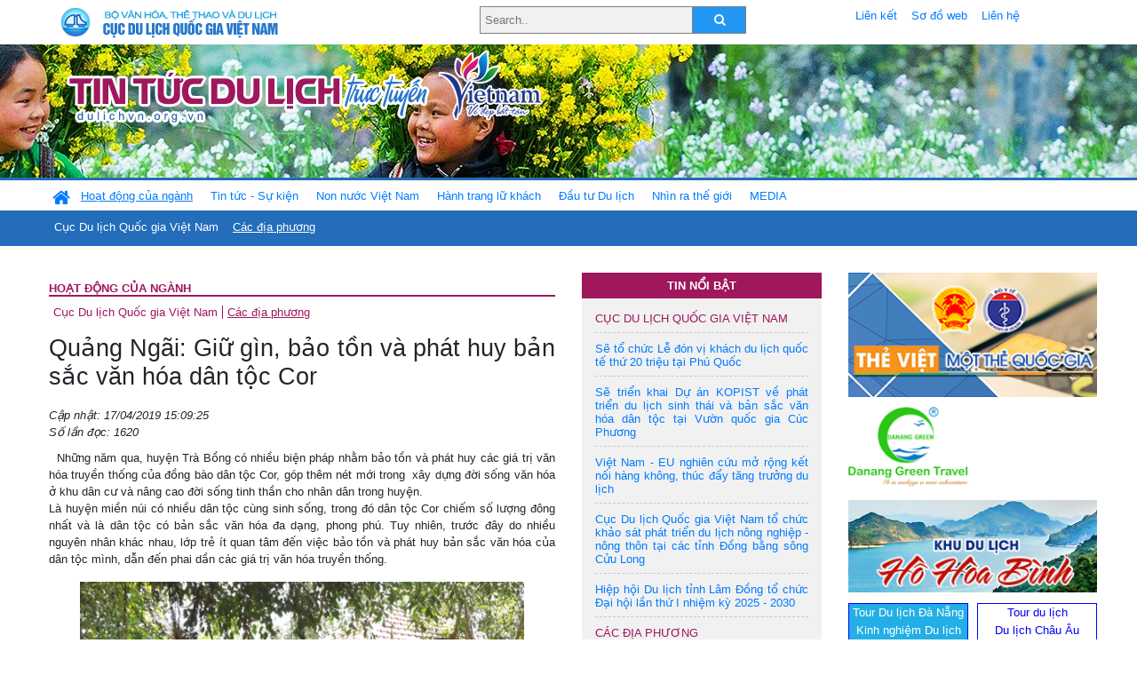

--- FILE ---
content_type: text/html; charset=UTF-8
request_url: https://www.dulichvn.org.vn/index.php/item/quang-ngai-giu-gin-bao-ton-va-phat-huy-ban-sac-van-hoa-dan-toc-cor-37463
body_size: 13094
content:
<!doctype html>
<html>
<head>

		<meta charset="utf-8">
		<meta name="viewport" content="width=device-width, initial-scale=1.0">	
		<meta name="copyright" content="TITC">
		<meta name="author" content="TITC">
		<meta name="robots" content="index,follow"/>
		<meta name="revisit-after" content="days">
		<meta http-equiv="content-language" content="vi">
		<meta name="geo.region" content="VN-DN" />
		<meta name="geo.position" content="16.067185;108.220157" />
		<meta name="geo.placename" content="Đà Nẵng" />
		<meta name="ICBM" content="16.067185, 108.220157" />
		<meta name="revisit-after" content="days">

				<!-- HTML Meta Tags -->
		<title>Quảng Ngãi: Giữ gìn, bảo tồn và phát huy bản sắc văn hóa dân tộc Cor - www.dulichvn.org.vn</title>
		
		<meta name="description" content="
	&nbsp;

	Những năm qua, huyện Tr&agrave; Bồng c&oacute; nhiều biện ph&aacute;p nhằm bảo tồn v&agrave; ph&aacute;t huy c&aacute;c gi&aacute; trị văn h&oacute;a truyền thống của đồng b&agrave;o d&acirc;n tộc Cor, g&oacute;p th&ecirc;m n&eacute;t mới trong&nbsp; x&acirc;y dựng đời sống văn h&oacute;a ở khu d&acirc;n cư v&agrave; n&acirc;ng cao đời sống tinh thần cho nh&acirc;n d&acirc;n trong huyện.
">
		<meta name="keywords" content="Quang-Ngai">
		<meta name="news_keywords" content="Quang-Ngai"/>
		<link rel="canonical" href="dulichvn.org.vn" />
		<link rel="publisher" href="baoquangngai.vn"/>
		<link rel="dns-prefetch" href="//www.google-analytics.com"/>
		<link rel="amphtml" href="dulichvn.org.vn" />
		

		<!-- Open Graph -->
		<!-- Facebook Meta Tags -->
		<meta property="og:title" content="Quảng Ngãi: Giữ gìn, bảo tồn và phát huy bản sắc văn hóa dân tộc Cor - www.dulichvn.org.vn" />
		<meta property="og:type" content="website" />
				<meta property="og:url" content="https://dulichvn.org.vn/index.php/item/quang-ngai-giu-gin-bao-ton-va-phat-huy-ban-sac-van-hoa-dan-toc-cor-37463" />
		<meta property="og:image" content="https://dulichvn.org.vn/cache/quangngaibaoton.jpg358x200.thumb.gif" />
		<meta property="og:image:width" content="358" />
		<meta property="og:image:height" content="200" />
				<meta property="og:description" content="
	&nbsp;

	Những năm qua, huyện Tr&agrave; Bồng c&oacute; nhiều biện ph&aacute;p nhằm bảo tồn v&agrave; ph&aacute;t huy c&aacute;c gi&aacute; trị văn h&oacute;a truyền thống của đồng b&agrave;o d&acirc;n tộc Cor, g&oacute;p th&ecirc;m n&eacute;t mới trong&nbsp; x&acirc;y dựng đời sống văn h&oacute;a ở khu d&acirc;n cư v&agrave; n&acirc;ng cao đời sống tinh thần cho nh&acirc;n d&acirc;n trong huyện.
" />
		<meta property="og:locale" content="vi_vn" />
		<meta property="og:site_name" content="https://dulichvn.org.vn/index.php/item/quang-ngai-giu-gin-bao-ton-va-phat-huy-ban-sac-van-hoa-dan-toc-cor-37463" />

		<!-- Google / Search Engine Tags -->
		<meta itemprop="name" content="Quảng Ngãi: Giữ gìn, bảo tồn và phát huy bản sắc văn hóa dân tộc Cor - www.dulichvn.org.vn">
		<meta itemprop="description" content="
	&nbsp;

	Những năm qua, huyện Tr&agrave; Bồng c&oacute; nhiều biện ph&aacute;p nhằm bảo tồn v&agrave; ph&aacute;t huy c&aacute;c gi&aacute; trị văn h&oacute;a truyền thống của đồng b&agrave;o d&acirc;n tộc Cor, g&oacute;p th&ecirc;m n&eacute;t mới trong&nbsp; x&acirc;y dựng đời sống văn h&oacute;a ở khu d&acirc;n cư v&agrave; n&acirc;ng cao đời sống tinh thần cho nh&acirc;n d&acirc;n trong huyện.
">
		<meta itemprop="image" content="https://dulichvn.org.vn/cache/quangngaibaoton.jpg358x200.thumb.gif">
		<meta itemprop="url" content="https://dulichvn.org.vn/index.php/item/quang-ngai-giu-gin-bao-ton-va-phat-huy-ban-sac-van-hoa-dan-toc-cor-37463">

		

		<!-- Twitter Meta Tags twitter:card, twitter:title, twitter:site, twitter:creator, twitter:description, twitter:image -->
		
		<meta name="twitter:site" content="dulichvn.org.vn">
		<meta name="twitter:creator" content="baoquangngai.vn">
		<meta name="twitter:card" content="Quảng Ngãi: Giữ gìn, bảo tồn và phát huy bản sắc văn hóa dân tộc Cor - www.dulichvn.org.vn">
		<meta name="twitter:title" content="Tin tức du lịch trực tuyến nhiều người xem nhất - www.dulichvn.org.vn">
		<meta name="twitter:description" content="Website của Cục Du lịch Quốc Gia Việt Nam, Cập nhật tin tức về lĩnh vực văn hóa, du lịch, Giới thiệu về đất nước và con người Việt Nam, Danh sách khách sạn tại Việt Nam">
		<meta name="twitter:image" content="https://dulichvn.org.vn/cache/quangngaibaoton.jpg358x200.thumb.gif">
		<meta name="twitter:site" content="@titcdn">
		<meta name="twitter:creator" content="@titcdn">
		<meta name="dc.source" CONTENT="https://dulichvn.org.vn/index.php/item/quang-ngai-giu-gin-bao-ton-va-phat-huy-ban-sac-van-hoa-dan-toc-cor-37463">
		<meta name="dc.created" content="2019-04-17">
		<meta name="dc.publisher" content="baoquangngai.vn" />
		<meta name="dc.rights.copyright" content="dulichvn.org.vn" />
		<meta name="dc.creator.name" content="dulichvn.org.vn" />
		<meta name="dc.creator.email" content="httt@vietnamtourism.gov.vn" />
		<meta name="dc.identifier" content="dulichvn.org.vn" />
		<meta name="dc.title" CONTENT="Quảng Ngãi: Giữ gìn, bảo tồn và phát huy bản sắc văn hóa dân tộc Cor - www.dulichvn.org.vn">
		<meta name="dc.subject" CONTENT="Quảng Ngãi: Giữ gìn, bảo tồn và phát huy bản sắc văn hóa dân tộc Cor - www.dulichvn.org.vn">
		<meta name="dc.keywords" CONTENT="Quang-Ngai">
		<meta name="dc.description" CONTENT="
	&nbsp;

	Những năm qua, huyện Tr&agrave; Bồng c&oacute; nhiều biện ph&aacute;p nhằm bảo tồn v&agrave; ph&aacute;t huy c&aacute;c gi&aacute; trị văn h&oacute;a truyền thống của đồng b&agrave;o d&acirc;n tộc Cor, g&oacute;p th&ecirc;m n&eacute;t mới trong&nbsp; x&acirc;y dựng đời sống văn h&oacute;a ở khu d&acirc;n cư v&agrave; n&acirc;ng cao đời sống tinh thần cho nh&acirc;n d&acirc;n trong huyện.
">
		<!--Google search meta-->
				<script type="application/ld+json">
			{
			  "@context"        : "http://schema.org",
			  "@type"           : "WebSite",
			  "name"            : "TITC",
			  "alternateName"   : "Website của Cục Du lịch Quốc Gia Việt Nam, Cập nhật tin tức về lĩnh vực văn hóa, du lịch, Giới thiệu về đất nước và con người Việt Nam, Danh sách khách sạn tại Việt Nam",
			  "url": "https://dulichvn.org.vn/",
			  "potentialAction": {
				"@type": "SearchAction",
				"target": "https://dulichvn.org.vn/index.php/search/{search_term_string}",
				"query-input": "required name=search_term_string"
			  }
			}
		</script>
				<script type="application/ld+json">
			{
			  "@context": "http://schema.org",
			  "@type"   : "Organization",
			  "url"     : "https://dulichvn.org.vn/"
			}
		</script>		
				<script type="application/ld+json">
				{
					"@context":"http://schema.org",
					"@type":"BreadcrumbList",
					"itemListElement":[
						{
								"@type":"ListItem",
								"position":1,
								"item":{
									"@id":"https://dulichvn.org.vn/index.php/cat/Cac-dia-phuong",
									"name":"Các địa phương"
								}
							  }
					]
				}
		</script>
				<script type="application/ld+json">
			{
				"@context":"http://schema.org",
				"@type":"NewsArticle",
				"mainEntityOfPage":{
					"@type":"WebPage",
					"@id":"https://dulichvn.org.vn/index.php/item/quang-ngai-giu-gin-bao-ton-va-phat-huy-ban-sac-van-hoa-dan-toc-cor-37463"
				},
				"headline":"Quảng Ngãi: Giữ gìn, bảo tồn và phát huy bản sắc văn hóa dân tộc Cor - www.dulichvn.org.vn",
				"description":"
	&nbsp;

	Những năm qua, huyện Tr&agrave; Bồng c&oacute; nhiều biện ph&aacute;p nhằm bảo tồn v&agrave; ph&aacute;t huy c&aacute;c gi&aacute; trị văn h&oacute;a truyền thống của đồng b&agrave;o d&acirc;n tộc Cor, g&oacute;p th&ecirc;m n&eacute;t mới trong&nbsp; x&acirc;y dựng đời sống văn h&oacute;a ở khu d&acirc;n cư v&agrave; n&acirc;ng cao đời sống tinh thần cho nh&acirc;n d&acirc;n trong huyện.
",
				"image":{
					"@type":"ImageObject",
					"url":"https://dulichvn.org.vn/cache/quangngaibaoton.jpg358x200.thumb.gif",
					"width":358,
					"height":200
				},
				"datePublished":"2019-04-17T15:09:25+07:00",
				"dateModified":"2019-04-17T15:09:25+07:00",
				"author":{
					"@type":"Person",
					"name":"TITC"
				},
				"publisher":{
					"@type": "Organization",
					"name":"www.dulichvn.org.vn",
					"logo":{
						"@type":"ImageObject",
						"url":"https://dulichvn.org.vn/web/templates/2018/image/logo_default.png"
					}
				}
			}
		</script>
		<link rel="Shortcut Icon" href="/web/templates/2018/images/favicon.png" type="image/x-icon" />
<link rel="stylesheet" type="text/css" href="/web/templates/2018/css/4.0.0.0/bootstrap.min.css" />
<link rel="stylesheet" type="text/css" href="/web/templates/2018/css/ekko-lightbox.css" />
<link rel="stylesheet" type="text/css" href="/web/templates/2018/css/4.0.0.0/font-awesome.4.5.0.min.css" />
<link rel="stylesheet" type="text/css" href="/web/templates/2018/css/dropdown.css" />
<link rel="stylesheet" type="text/css" href="/web/templates/2018/css/dropdown.linear.css" />
<link rel="stylesheet" type="text/css" href="/web/templates/2018/css/styles.css" />
<link rel="stylesheet" type="text/css" href="/web/templates/2018/css/rrssb.css" />

	
</head>
<body>
	<div class="container-fluid page-bg">
		<header class="page-header">
			<div class="container nopadding-x">
				<div class="row">
					<div class="col-md-4 text-left"><img src="https://dulichvn.org.vn/web/templates/2018/image/tcdl_2.png"  class="img-fluid" width="269" height="50" alt="Cục Du lịch Quốc Gia Việt Nam"/></div>
					<div class="col-md-5">							<form class="srcFrom" action="/index.php/search" style="margin:auto;max-width:300px">
							  <input type="text" placeholder="Search.." name="name">
							  <button type="submit"><i class="fa fa-search"></i></button>
							</form>
													</div>
					<div class="col-md-3 py-2">
						<div class="top_menu">
					<a href="/index.php/cat/Lien-ket" title="Liên kết"   class="px-2" >Liên kết</a><a href="/index.php/cat/So-do-web" title="Sơ đồ web"   class="px-2" >Sơ đồ web</a><a href="/index.php/cat/Lien-he" title="Liên hệ"   class="px-2" >Liên hệ</a>						</div>
					</div>
				</div>				
			</div>
		  							<div class="row banner-row" style="background: url(https://dulichvn.org.vn/web/templates/2018/image/org-image-noel-newyear-2025.png.jpg) center center no-repeat;height: 150px;background-size: cover">
				<div class="container nopadding-x banner-container">
					<div class="row banner-row-wrapper">
                    	<div class="col-md-7">
							
							                            <img src="https://dulichvn.org.vn/web/templates/2018/image/logo.png" class="img-fluid" width="566" height="97" alt="Tin tức du lịch trực tuyến"/>
							
						</div>

						
												
						
						
                                            	
					</div>
                    			  	</div>
			</div>
			<div class="row" style="background: url(https://dulichvn.org.vn/web/templates/2018/image/bg_menu.jpg) top left repeat-x; height: 77px;">
				<div class="container nopadding-x menu-top">
								<nav class="navbar navbar-expand-xl navbar-light py-0 px-0">
						<button class="navbar-toggler ml-lg-0" type="button" data-toggle="collapse" data-target="#top-menuid" aria-controls="top-menuid" aria-expanded="false" aria-label="Toggle navigation"><span class="navbar-toggler-icon"></span>
						</button>
						<div class="collapse navbar-collapse" id="top-menuid" style="padding-top: 1px;">
							<ul class="navbar-nav mr-auto dropdown dropdown-linear">
								<li class="nav-item-home">
									<a href="/" class="nav-link-home" style="font-size: 16pt;"><i class="fa fa-home fa-2" aria-hidden="true"></i></a>
								</li>
															<li class=" activated pad0 nav-item dropdown">
									<a href="/index.php/cat/Hoat-dong-cua-nganh" title="Hoạt động của ngành"   class="nav-link " role="button" aria-haspopup="true" aria-expanded="false" id="navbarDropdown1">Hoạt động của ngành</a>										<ul class="dropdown-menu justify-content-md-center" aria-labelledby="navbarDropdown1">
											<li class=""></li>
										<li><a href="/index.php/cat/Cuc-Du-lich-Quoc-gia-Viet-Nam" title="Cục Du lịch Quốc gia Việt Nam"   class="nav-link">Cục Du lịch Quốc gia Việt Nam</a></li><li class="activated"><a href="/index.php/cat/Cac-dia-phuong" title="Các địa phương"   class="nav-link">Các địa phương</a></li>										</ul>
																			
								</li>
																<li class="  pad1 nav-item dropdown">
									<a href="/index.php/cat/Tin-tuc---Su-kien" title="Tin tức - Sự kiện"   class="nav-link " role="button" aria-haspopup="true" aria-expanded="false" id="navbarDropdown4">Tin tức - Sự kiện</a>										<ul class="dropdown-menu justify-content-md-center" aria-labelledby="navbarDropdown4">
											<li class=""></li>
										<li><a href="/index.php/cat/Nam-Du-lich-quoc-gia-2025-Hue---Kinh-do-xua-Van-hoi-moi" title="Năm Du lịch quốc gia 2025: Huế - Kinh đô xưa, Vận hội mới"   class="nav-link">Năm Du lịch quốc gia 2025: Huế - Kinh đô xưa, Vận hội mới</a></li>										</ul>
																			
								</li>
																<li class="  pad2 nav-item dropdown">
									<a href="/index.php/cat/Non-nuoc-Viet-Nam" title="Non nước Việt Nam"   class="nav-link " role="button" aria-haspopup="true" aria-expanded="false" id="navbarDropdown8">Non nước Việt Nam</a>										<ul class="dropdown-menu justify-content-md-center" aria-labelledby="navbarDropdown8">
											<li class=""></li>
										<li><a href="/index.php/cat/Di-tich---Danh-thang" title="Di tích - Danh thắng"   class="nav-link">Di tích - Danh thắng</a></li><li><a href="/index.php/cat/Van-hoa---Le-hoi" title="Văn hóa - Lễ hội"   class="nav-link">Văn hóa - Lễ hội</a></li><li><a href="/index.php/cat/Lang-nghe-lang-co" title="Làng nghề, làng cổ"   class="nav-link">Làng nghề, làng cổ</a></li><li><a href="/index.php/cat/Am-thuc-ba-mien" title="Ẩm thực ba miền"   class="nav-link">Ẩm thực ba miền</a></li>										</ul>
																			
								</li>
																<li class="  pad3 nav-item dropdown">
									<a href="/index.php/cat/Hanh-trang-lu-khach" title="Hành trang lữ khách"   class="nav-link " role="button" aria-haspopup="true" aria-expanded="false" id="navbarDropdown13">Hành trang lữ khách</a>										<ul class="dropdown-menu justify-content-md-center" aria-labelledby="navbarDropdown13">
											<li class=""></li>
										<li><a href="/index.php/cat/Ban-co-biet" title="Bạn có biết"   class="nav-link">Bạn có biết</a></li><li><a href="/index.php/cat/Khach-san" title="Khách sạn"   class="nav-link">Khách sạn</a></li><li><a href="/index.php/cat/Cong-ty-lu-hanh" title="Công ty lữ hành"   class="nav-link">Công ty lữ hành</a></li><li><a href="/index.php/cat/Nha-hang" title="Nhà hàng"   class="nav-link">Nhà hàng</a></li><li><a href="/index.php/cat/Mua-sam" title="Mua sắm"   class="nav-link">Mua sắm</a></li><li><a href="/index.php/cat/An-pham-du-lich" title="Ấn phẩm du lịch"   class="nav-link">Ấn phẩm du lịch</a></li><li><a href="/index.php/cat/Khuyen-mai-du-lich" title="Khuyến mãi du lịch"   class="nav-link">Khuyến mãi du lịch</a></li>										</ul>
																			
								</li>
																<li class="  pad4 nav-item ">
									<a href="/index.php/cat/au-tu-Du-lich" title="Ðầu tư Du lịch"   class="nav-link">Ðầu tư Du lịch</a>									
								</li>
																<li class="  pad5 nav-item ">
									<a href="/index.php/cat/Nhin-ra-the-gioi" title="Nhìn ra thế giới"   class="nav-link">Nhìn ra thế giới</a>									
								</li>
																<li class="  pad6 nav-item dropdown">
									<a href="/index.php/cat/MEDIA" title="MEDIA"   class="nav-link " role="button" aria-haspopup="true" aria-expanded="false" id="navbarDropdown41">MEDIA</a>										<ul class="dropdown-menu justify-content-md-center" aria-labelledby="navbarDropdown41">
											<li class=""></li>
										<li><a href="/index.php/cat/Du-lich-qua-anh" title="Du lịch qua ảnh"   class="nav-link">Du lịch qua ảnh</a></li><li><a href="/index.php/cat/Video" title="Video"   class="nav-link">Video</a></li>										</ul>
																			
								</li>
								                        
							</ul>
						</div>
					</nav>
				</div>
			</div>
		</header>		
		<main>
	<div class="container nopadding-x">
		<div class="row">
			<div class="col-md-6 main-item-content">
								<section class="cat-home">
				<h2 class="title"><a href="/index.php/cat/Hoat-dong-cua-nganh" title="Hoạt động của ngành" >Hoạt động của ngành</a></h2><div class="subcat"><a href="/index.php/cat/Cuc-Du-lich-Quoc-gia-Viet-Nam" title="Cục Du lịch Quốc gia Việt Nam" >Cục Du lịch Quốc gia Việt Nam</a><a href="/index.php/cat/Cac-dia-phuong" title="Các địa phương"  class ="activated">Các địa phương</a></div>				</section>						 
					<section class="news-item-detail">
		<article class="news-item-detail">
	<h1>Quảng Ngãi: Giữ gìn, bảo tồn và phát huy bản sắc văn hóa dân tộc Cor</h1><div class="meta">Cập nhật: 17/04/2019 15:09:25<br/>Số lần đọc: 1620</div><div class="summery">
	&nbsp;

	Những năm qua, huyện Tr&agrave; Bồng c&oacute; nhiều biện ph&aacute;p nhằm bảo tồn v&agrave; ph&aacute;t huy c&aacute;c gi&aacute; trị văn h&oacute;a truyền thống của đồng b&agrave;o d&acirc;n tộc Cor, g&oacute;p th&ecirc;m n&eacute;t mới trong&nbsp; x&acirc;y dựng đời sống văn h&oacute;a ở khu d&acirc;n cư v&agrave; n&acirc;ng cao đời sống tinh thần cho nh&acirc;n d&acirc;n trong huyện.
</div><div class="content"><p style="text-align: justify;">
	L&agrave; huyện miền n&uacute;i c&oacute; nhiều d&acirc;n tộc c&ugrave;ng sinh sống, trong đ&oacute; d&acirc;n tộc Cor chiếm số lượng đ&ocirc;ng nhất v&agrave; l&agrave; d&acirc;n tộc c&oacute; bản sắc văn h&oacute;a đa dạng, phong ph&uacute;. Tuy nhi&ecirc;n, trước đ&acirc;y do nhiều nguy&ecirc;n nh&acirc;n kh&aacute;c nhau, lớp trẻ &iacute;t quan t&acirc;m đến việc bảo tồn v&agrave; ph&aacute;t huy bản sắc văn h&oacute;a của d&acirc;n tộc m&igrave;nh, dẫn đến phai dần c&aacute;c gi&aacute; trị văn h&oacute;a truyền thống. &nbsp;</p>
<p style="text-align: center;">
	<img alt="" src="/nhaptin/uploads/images/2019/thang4/quangngaibaoton.jpg" style="width: 500px; height: 373px;" /></p>
<p style="text-align: justify;">
	Kh&ocirc;ng để mất những bản sắc văn h&oacute;a độc đ&aacute;o của d&acirc;n tộc m&igrave;nh, những năm gần đ&acirc;y, trong khu&ocirc;n khổ thực hiện Đề &aacute;n &quot;Bảo tồn v&agrave; ph&aacute;t huy một số di sản văn h&oacute;a d&acirc;n tộc Cor&quot; được triển khai tr&ecirc;n địa b&agrave;n huyện Tr&agrave; Bồng đ&atilde; tạo n&ecirc;n một luồng sinh kh&iacute; mới, l&agrave;m hồi sinh những gi&aacute; trị văn h&oacute;a truyền thống của đồng b&agrave;o Cor. D&acirc;n ca, d&acirc;n nhạc, d&acirc;n vũ, c&aacute;c lễ hội phục hồi, thiết chế văn h&oacute;a được đầu tư x&acirc;y dựng; m&ocirc; h&igrave;nh nh&agrave; s&agrave;n truyền thống đ&atilde; được kh&ocirc;i phục.<br />
	<br />
	Bằng nhiều việc l&agrave;m, h&agrave;nh động cụ thể, huyện đ&atilde; tổ chức khảo s&aacute;t, thống k&ecirc; c&aacute;c nhạc cụ, nghi lễ, lễ hội, sưu tầm lưu giữ được nhiều hiện vật qu&yacute; c&oacute; gi&aacute; trị văn ho&aacute; đặc sắc của đồng b&agrave;o d&acirc;n tộc Cor. Hiện nay, tại Bảo t&agrave;ng truyền thống của huyện c&oacute; h&agrave;ng chục h&igrave;nh ảnh, hiện vật truyền thống được trưng b&agrave;y, như cồng chi&ecirc;ng, trang phục, trang sức, đồ d&ugrave;ng sinh hoạt trong gia đ&igrave;nh của đồng b&agrave;o d&acirc;n tộc Cor. B&ecirc;n cạnh những hiện vật được t&igrave;m thấy v&agrave; lưu giữ tại bảo t&agrave;ng, trong nh&acirc;n d&acirc;n c&ograve;n lưu giữ nhiều hiện vật qu&yacute; l&agrave; biểu tượng văn ho&aacute; của&nbsp; d&acirc;n tộc m&igrave;nh.<br />
	<br />
	Một điều đ&aacute;ng mừng l&agrave; trong thời buổi hội nhập như hiện nay, nhiều hộ gia đ&igrave;nh d&acirc;n tộc Cor vẫn c&ograve;n giữ lại những nhạc cụ, vật dụng, trang phục v&agrave; nghi lễ mang đậm bản sắc văn h&oacute;a truyền thống. Theo thống k&ecirc;, hiện nay tr&ecirc;n địa b&agrave;n huyện c&ograve;n lưu giữ khoảng 500 bộ cồng chi&ecirc;ng v&agrave; nhiều loại nhạc cụ truyền thống.<br />
	<br />
	&Ocirc;ng Nguyễn Thanh T&ugrave;ng - Trưởng Ph&ograve;ng VHTT huyện Tr&agrave; Bồng cho biết: Để x&acirc;y dựng lực lượng n&ograve;ng cốt kế tục c&ocirc;ng t&aacute;c bảo tồn, ph&aacute;t huy c&aacute;c gi&aacute; trị văn ho&aacute; truyền thống trong tương lai, việc truyền dạy s&aacute;ng tạo nghệ thuật truyền thống lu&ocirc;n được ch&uacute; trọng.&nbsp; Huyện đ&atilde; chủ động mời những nghệ nh&acirc;n c&oacute; kinh nghiệm trực tiếp truyền dạy lại cho con ch&aacute;u những kỹ năng, kỹ thuật đ&aacute;nh chi&ecirc;ng, l&agrave;m nhạc cụ truyền thống, h&aacute;t d&acirc;n ca, d&acirc;n vũ... Nhờ vậy, tiếng cồng chi&ecirc;ng, tiếng đ&agrave;n Bro, đ&agrave;n Katak, đ&agrave;n m&ocirc;i, s&aacute;o Tal&iacute;a, k&egrave;n Am&aacute;p v&agrave; c&aacute;c l&agrave;n điệu d&acirc;n ca&nbsp; X&agrave; ru, A giới, C&agrave; lu, Al&aacute;t, Xaru - xal&iacute;a&hellip; c&oacute; dịp ng&acirc;n vang, lan tỏa trong cộng đồng, thấm s&acirc;u v&agrave;o trong t&acirc;m khảm của thế hệ trẻ. Đến nay, nhiều nghi lễ, lễ hội đ&atilde; phục hồi như lễ ăn tr&acirc;u, lễ mừng l&uacute;a mới, lễ ng&atilde; rạ... được phục dựng, bảo tồn v&agrave; ph&aacute;t huy v&agrave; trở th&agrave;nh ng&agrave;y hội của cộng đồng.<br />
	<br />
	Đ&aacute;ng ch&uacute; &yacute; l&agrave;, Ph&ograve;ng VHTT huyện phối hợp với UBND c&aacute;c x&atilde;&nbsp; tuy&ecirc;n truyền vận động mỗi th&ocirc;n x&acirc;y dựng được một đội cồng chi&ecirc;ng ri&ecirc;ng. Hiện nay, tr&ecirc;n địa b&agrave;n huyện đ&atilde; c&oacute; tr&ecirc;n 20 đội cồng chi&ecirc;ng. Mỗi đội cồng chi&ecirc;ng được th&agrave;nh lập v&agrave; duy tr&igrave; hoạt động đ&atilde; trở thanh nơi sinh hoạt văn h&oacute;a hết sức thiết thực v&agrave; &yacute; nghĩa. Đặc biệt, th&ocirc;ng qua c&aacute;c ng&agrave;y hội văn h&oacute;a, c&aacute;c hội diễn, hội thi huyện cũng lồng gh&eacute;p việc bảo tồn v&agrave; ph&aacute;t huy c&aacute;c gi&aacute; trị văn h&oacute;a truyền thống, qua đ&oacute; thu h&uacute;t đ&ocirc;ng đảo c&aacute;c nghệ nh&acirc;n đồng b&agrave;o d&acirc;n tộc Cor sử dụng c&aacute;c loại nhạc cụ truyền thống tham gia trổ t&agrave;i, g&oacute;p phần l&agrave;m cho đời sống tinh thần của b&agrave; con đồng b&agrave;o th&ecirc;m phong ph&uacute;./.</p>
</div><div class="source">Nguồn: baoquangngai.vn</div><div class="tags">Từ khóa: <a href="/index.php/keyword/Quang-Ngai" title="Quảng Ngãi" >Quảng Ngãi</a></div>	</article>
		<div class="row">
			<div class="col-md-6"></div>
			<div class="col-md-6">		<div class="share-facebook">
            	
                <ul class="rrssb-buttons">
                  
            
                  <li class="rrssb-facebook">
                    <!--  Replace with your URL. For best results, make sure you page has the proper FB Open Graph tags in header:
                          https://developers.facebook.com/docs/opengraph/howtos/maximizing-distribution-media-content/ -->
                    <a href="https://www.facebook.com/sharer/sharer.php?u=https://dulichvn.org.vn/index.php/item/quang-ngai-giu-gin-bao-ton-va-phat-huy-ban-sac-van-hoa-dan-toc-cor-37463" class="popup">
                      <span class="rrssb-icon">
                        <svg xmlns="http://www.w3.org/2000/svg" viewBox="0 0 29 29"><path d="M26.4 0H2.6C1.714 0 0 1.715 0 2.6v23.8c0 .884 1.715 2.6 2.6 2.6h12.393V17.988h-3.996v-3.98h3.997v-3.062c0-3.746 2.835-5.97 6.177-5.97 1.6 0 2.444.173 2.845.226v3.792H21.18c-1.817 0-2.156.9-2.156 2.168v2.847h5.045l-.66 3.978h-4.386V29H26.4c.884 0 2.6-1.716 2.6-2.6V2.6c0-.885-1.716-2.6-2.6-2.6z"/></svg>
                      </span>
                      <span class="rrssb-text">facebook</span>
                    </a>
                  </li>
                  <li class="rrssb-twitter">
                    <!-- Replace href with your Meta and URL information  -->
                    <a href="https://twitter.com/intent/tweet?text=Quảng Ngãi: Giữ gìn, bảo tồn và phát huy bản sắc văn hóa dân tộc Cor&amp;url=https://dulichvn.org.vn/index.php/item/quang-ngai-giu-gin-bao-ton-va-phat-huy-ban-sac-van-hoa-dan-toc-cor-37463&amp;via=https://dulichvn.org.vn/index.php/item/quang-ngai-giu-gin-bao-ton-va-phat-huy-ban-sac-van-hoa-dan-toc-cor-37463" class="popup">
                      <span class="rrssb-icon">
                        <svg xmlns="http://www.w3.org/2000/svg" viewBox="0 0 28 28"><path d="M24.253 8.756C24.69 17.08 18.297 24.182 9.97 24.62a15.093 15.093 0 0 1-8.86-2.32c2.702.18 5.375-.648 7.507-2.32a5.417 5.417 0 0 1-4.49-3.64c.802.13 1.62.077 2.4-.154a5.416 5.416 0 0 1-4.412-5.11 5.43 5.43 0 0 0 2.168.387A5.416 5.416 0 0 1 2.89 4.498a15.09 15.09 0 0 0 10.913 5.573 5.185 5.185 0 0 1 3.434-6.48 5.18 5.18 0 0 1 5.546 1.682 9.076 9.076 0 0 0 3.33-1.317 5.038 5.038 0 0 1-2.4 2.942 9.068 9.068 0 0 0 3.02-.85 5.05 5.05 0 0 1-2.48 2.71z"/></svg>
                      </span>
                      <span class="rrssb-text">twitter</span>
                    </a>
                  </li>
                  <li class="rrssb-googleplus">
                    <!-- Replace href with your meta and URL information.  -->
                    <a href="https://plus.google.com/share?url=https://dulichvn.org.vn/index.php/item/quang-ngai-giu-gin-bao-ton-va-phat-huy-ban-sac-van-hoa-dan-toc-cor-37463" class="popup">
                      <span class="rrssb-icon">
                        <svg xmlns="http://www.w3.org/2000/svg" width="24" height="24" viewBox="0 0 24 24"><path d="M21 8.29h-1.95v2.6h-2.6v1.82h2.6v2.6H21v-2.6h2.6v-1.885H21V8.29zM7.614 10.306v2.925h3.9c-.26 1.69-1.755 2.925-3.9 2.925-2.34 0-4.29-2.016-4.29-4.354s1.885-4.353 4.29-4.353c1.104 0 2.014.326 2.794 1.105l2.08-2.08c-1.3-1.17-2.924-1.883-4.874-1.883C3.65 4.586.4 7.835.4 11.8s3.25 7.212 7.214 7.212c4.224 0 6.953-2.988 6.953-7.082 0-.52-.065-1.104-.13-1.624H7.614z"/></svg>            </span>
                      <span class="rrssb-text">google+</span>
                    </a>
                  </li> 
                  <li class="rrssb-email">
                    <!-- Replace subject with your message using URL Endocding: http://meyerweb.com/eric/tools/dencoder/ -->
                    <a href="mailto:?Subject=Quảng Ngãi: Giữ gìn, bảo tồn và phát huy bản sắc văn hóa dân tộc Cor&body=
	&nbsp;

	Những năm qua, huyện Tr&agrave; Bồng c&oacute; nhiều biện ph&aacute;p nhằm bảo tồn v&agrave; ph&aacute;t huy c&aacute;c gi&aacute; trị văn h&oacute;a truyền thống của đồng b&agrave;o d&acirc;n tộc Cor, g&oacute;p th&ecirc;m n&eacute;t mới trong&nbsp; x&acirc;y dựng đời sống văn h&oacute;a ở khu d&acirc;n cư v&agrave; n&acirc;ng cao đời sống tinh thần cho nh&acirc;n d&acirc;n trong huyện.
 Link: https://dulichvn.org.vn/index.php/item/quang-ngai-giu-gin-bao-ton-va-phat-huy-ban-sac-van-hoa-dan-toc-cor-37463">
                      <span class="rrssb-icon">
                        <svg xmlns="http://www.w3.org/2000/svg" width="24" height="24" viewBox="0 0 24 24"><path d="M21.386 2.614H2.614A2.345 2.345 0 0 0 .279 4.961l-.01 14.078a2.353 2.353 0 0 0 2.346 2.347h18.771a2.354 2.354 0 0 0 2.347-2.347V4.961a2.356 2.356 0 0 0-2.347-2.347zm0 4.694L12 13.174 2.614 7.308V4.961L12 10.827l9.386-5.866v2.347z"/></svg>
                      </span>
                      <span class="rrssb-text">email</span>
                    </a>
                  </li>          
                  <li class="rrssb-instagram">
                    <!-- Replace href with your URL  -->
                    <a href="http://instagram.com" class="popup">
                      <span class="rrssb-icon">
                        <svg xmlns="http://www.w3.org/2000/svg" width="864" height="864" viewBox="0 0 864 864"><path d="M860.079 254.436c-2.091-45.841-9.371-77.147-20.019-104.542-11.007-28.32-25.731-52.338-49.673-76.28-23.943-23.943-47.962-38.669-76.282-49.675C686.711 13.292 655.404 6.013 609.564 3.92 563.628 1.824 548.964 1.329 432 1.329s-131.63.495-177.564 2.591c-45.841 2.093-77.147 9.372-104.542 20.019-28.319 11.006-52.338 25.731-76.28 49.675-23.943 23.942-38.669 47.96-49.675 76.28C13.292 177.288 6.013 208.595 3.92 254.436 1.824 300.37 1.329 315.036 1.329 432s.495 131.628 2.591 177.564c2.093 45.84 9.372 77.146 20.019 104.541 11.006 28.319 25.731 52.339 49.675 76.282 23.942 23.941 47.961 38.666 76.28 49.673 27.395 10.647 58.701 17.927 104.542 20.019 45.935 2.096 60.601 2.592 177.564 2.592s131.628-.496 177.564-2.592c45.84-2.092 77.146-9.371 104.541-20.019 28.32-11.007 52.339-25.731 76.282-49.673 23.941-23.943 38.666-47.962 49.673-76.282 10.647-27.395 17.928-58.701 20.019-104.541 2.096-45.937 2.592-60.601 2.592-177.564s-.496-131.63-2.592-177.564zm-77.518 351.591c-1.915 41.99-8.932 64.793-14.828 79.969-7.812 20.102-17.146 34.449-32.216 49.521-15.071 15.07-29.419 24.403-49.521 32.216-15.176 5.896-37.979 12.913-79.969 14.828-45.406 2.072-59.024 2.511-174.027 2.511s-128.622-.438-174.028-2.511c-41.988-1.915-64.794-8.932-79.97-14.828-20.102-7.812-34.448-17.146-49.518-32.216-15.071-15.071-24.405-29.419-32.218-49.521-5.897-15.176-12.912-37.979-14.829-79.968-2.071-45.413-2.51-59.034-2.51-174.028s.438-128.615 2.51-174.028c1.917-41.988 8.932-64.794 14.829-79.97 7.812-20.102 17.146-34.448 32.216-49.518 15.071-15.071 29.418-24.405 49.52-32.218 15.176-5.897 37.981-12.912 79.97-14.829 45.413-2.071 59.034-2.51 174.028-2.51s128.615.438 174.027 2.51c41.99 1.917 64.793 8.932 79.969 14.829 20.102 7.812 34.449 17.146 49.521 32.216 15.07 15.071 24.403 29.418 32.216 49.52 5.896 15.176 12.913 37.981 14.828 79.97 2.071 45.413 2.511 59.034 2.511 174.028s-.44 128.615-2.511 174.027z"/><path d="M432 210.844c-122.142 0-221.156 99.015-221.156 221.156S309.859 653.153 432 653.153 653.153 554.14 653.153 432c0-122.142-99.012-221.156-221.153-221.156zm0 364.713c-79.285 0-143.558-64.273-143.558-143.557 0-79.285 64.272-143.558 143.558-143.558 79.283 0 143.557 64.272 143.557 143.558 0 79.283-64.274 143.557-143.557 143.557z"/><circle cx="661.893" cy="202.107" r="51.68"/></svg>
                      </span>
                      <span class="rrssb-text">instagram</span>
                    </a>
                  </li>        
                  <li class="rrssb-linkedin">
                    <!-- Replace href with your meta and URL information -->
                    <a href="http://www.linkedin.com/shareArticle?mini=true&amp;url=https://dulichvn.org.vn/index.php/item/quang-ngai-giu-gin-bao-ton-va-phat-huy-ban-sac-van-hoa-dan-toc-cor-37463&amp;title=Quảng Ngãi: Giữ gìn, bảo tồn và phát huy bản sắc văn hóa dân tộc Cor&amp;summary=
	&nbsp;

	Những năm qua, huyện Tr&agrave; Bồng c&oacute; nhiều biện ph&aacute;p nhằm bảo tồn v&agrave; ph&aacute;t huy c&aacute;c gi&aacute; trị văn h&oacute;a truyền thống của đồng b&agrave;o d&acirc;n tộc Cor, g&oacute;p th&ecirc;m n&eacute;t mới trong&nbsp; x&acirc;y dựng đời sống văn h&oacute;a ở khu d&acirc;n cư v&agrave; n&acirc;ng cao đời sống tinh thần cho nh&acirc;n d&acirc;n trong huyện.
" class="popup">
                      <span class="rrssb-icon">
                        <svg xmlns="http://www.w3.org/2000/svg" viewBox="0 0 28 28"><path d="M25.424 15.887v8.447h-4.896v-7.882c0-1.98-.71-3.33-2.48-3.33-1.354 0-2.158.91-2.514 1.802-.13.315-.162.753-.162 1.194v8.216h-4.9s.067-13.35 0-14.73h4.9v2.087c-.01.017-.023.033-.033.05h.032v-.05c.65-1.002 1.812-2.435 4.414-2.435 3.222 0 5.638 2.106 5.638 6.632zM5.348 2.5c-1.676 0-2.772 1.093-2.772 2.54 0 1.42 1.066 2.538 2.717 2.546h.032c1.71 0 2.77-1.132 2.77-2.546C8.056 3.593 7.02 2.5 5.344 2.5h.005zm-2.48 21.834h4.896V9.604H2.867v14.73z"/></svg>
                      </span>
                      <span class="rrssb-text">linkedin</span>
                    </a>
                  </li>    
                  <li class="rrssb-youtube">
                    <a href="https://www.youtube.com/c/vietnamtourismmedia" class="popup">
                      <span class="rrssb-icon">
                        <svg xmlns="http://www.w3.org/2000/svg" viewBox="0 0 28 28"><path d="M27.688 8.512a4.086 4.086 0 0 0-4.106-4.093H4.39A4.084 4.084 0 0 0 .312 8.51v10.976A4.08 4.08 0 0 0 4.39 23.58h19.19a4.09 4.09 0 0 0 4.107-4.092V8.512zm-16.425 10.12V8.322l7.817 5.154-7.817 5.156z"/></svg>
                      </span>
                      <span class="rrssb-text">youtube</span>
                    </a>
                  </li>       
                                                    </ul>
                <!-- Buttons end here -->                
            </div>
	</div>
		</div>
	<section class="same"><section class="cat-home"><h2 class="title"><a>Cùng chuyên mục</a></h2></section><div class="preitem"><h2 class="title"><a>Tin mới hơn</a></h2><div class="row"><article class="col-md-4 pr-0"><div class="item-image"><a href="/index.php/item/nhieu-hoat-dong-hap-dan-tai-tuan-du-lich-ha-long---quang-ninh-2019-37469" title="Nhiều hoạt động hấp dẫn tại Tuần Du lịch Hạ Long - Quảng Ninh 2019" ><img src="https://dulichvn.org.vn/nhaptin/uploads/images/2019/thang4/nhieuhoatdongvinhhalong.jpg" alt="Nhiều hoạt động hấp dẫn tại Tuần Du lịch Hạ Long - Quảng Ninh 2019" class="img-responsive"/></a></div><div class="item-detail"><h2 class="item-title"><a href="/index.php/item/nhieu-hoat-dong-hap-dan-tai-tuan-du-lich-ha-long---quang-ninh-2019-37469" title="Nhiều hoạt động hấp dẫn tại Tuần Du lịch Hạ Long - Quảng Ninh 2019" >Nhiều hoạt động hấp dẫn tại Tuần Du lịch Hạ Long - Quảng Ninh 2019</a></h2></div></article><article class="col-md-4 pr-0"><div class="item-image"><a href="/index.php/item/quang-ba-am-thuc-da-nang-tai-le-hoi-am-thuc-quoc-te-da-nang-2019-37472" title="Quảng bá ẩm thực Đà Nẵng tại “Lễ hội ẩm thực quốc tế Đà Nẵng 2019”" ><img src="https://dulichvn.org.vn/nhaptin/uploads/images/2019/thang4/miquangamthucdanang.jpg" alt="Quảng bá ẩm thực Đà Nẵng tại “Lễ hội ẩm thực quốc tế Đà Nẵng 2019”" class="img-responsive"/></a></div><div class="item-detail"><h2 class="item-title"><a href="/index.php/item/quang-ba-am-thuc-da-nang-tai-le-hoi-am-thuc-quoc-te-da-nang-2019-37472" title="Quảng bá ẩm thực Đà Nẵng tại “Lễ hội ẩm thực quốc tế Đà Nẵng 2019”" >Quảng bá ẩm thực Đà Nẵng tại “Lễ hội ẩm thực quốc tế Đà Nẵng 2019”</a></h2></div></article><article class="col-md-4 pr-0"><div class="item-image"><a href="/index.php/item/ha-giang-phat--trien-du-lich-o-ban-phung-37473" title="Hà Giang: Phát  triển du lịch ở Bản Phùng" ><img src="https://dulichvn.org.vn/nhaptin/uploads/images/2019/thang4/phattriendulichbanphung.jpg" alt="Hà Giang: Phát  triển du lịch ở Bản Phùng" class="img-responsive"/></a></div><div class="item-detail"><h2 class="item-title"><a href="/index.php/item/ha-giang-phat--trien-du-lich-o-ban-phung-37473" title="Hà Giang: Phát  triển du lịch ở Bản Phùng" >Hà Giang: Phát  triển du lịch ở Bản Phùng</a></h2></div></article></div></div><div class="nextitem"><h2 class="title"><a>Tin cũ hơn</a></h2><div class="row"><article class="col-md-4 pr-0"><div class="item-image"><a href="/index.php/item/xay-dung-cong-vien-dia-chat-toan-cau-non-nuoc-cao-bang-tro-thanh-khu-du-lich-trong-diem-37460" title="Xây dựng Công viên địa chất toàn cầu Non nước Cao Bằng trở thành khu du lịch trọng điểm" ><img src="https://dulichvn.org.vn/nhaptin/uploads/images/2019/thang4/vedepnonnuoccao-bang.jpg" alt="Xây dựng Công viên địa chất toàn cầu Non nước Cao Bằng trở thành khu du lịch trọng điểm" class="img-responsive"/></a></div><div class="item-detail"><h2 class="item-title"><a href="/index.php/item/xay-dung-cong-vien-dia-chat-toan-cau-non-nuoc-cao-bang-tro-thanh-khu-du-lich-trong-diem-37460" title="Xây dựng Công viên địa chất toàn cầu Non nước Cao Bằng trở thành khu du lịch trọng điểm" >Xây dựng Công viên địa chất toàn cầu Non nước Cao Bằng trở thành khu du lịch trọng điểm</a></h2></div></article><article class="col-md-4 pr-0"><div class="item-image"><a href="/index.php/item/bac-ha-lao-cai-don-khoang-12500-luot-khach-dip-nghi-le-103-am-lich-37458" title="Bắc Hà (Lào Cai) đón khoảng 12.500 lượt khách dịp nghỉ lễ 10/3 âm lịch" ><img src="https://dulichvn.org.vn/nhaptin/uploads/images/2019/thang4/Bac-ha-donluongkhach.jpg" alt="Bắc Hà (Lào Cai) đón khoảng 12.500 lượt khách dịp nghỉ lễ 10/3 âm lịch" class="img-responsive"/></a></div><div class="item-detail"><h2 class="item-title"><a href="/index.php/item/bac-ha-lao-cai-don-khoang-12500-luot-khach-dip-nghi-le-103-am-lich-37458" title="Bắc Hà (Lào Cai) đón khoảng 12.500 lượt khách dịp nghỉ lễ 10/3 âm lịch" >Bắc Hà (Lào Cai) đón khoảng 12.500 lượt khách dịp nghỉ lễ 10/3 âm lịch</a></h2></div></article><article class="col-md-4 pr-0"><div class="item-image"><a href="/index.php/item/thanh-hoa-khai-hoi-du-lich-bien-sam-son-sac-mau-bien-ngoc-37452" title="Thanh Hóa: Khai hội du lịch biển Sầm Sơn “Sắc màu biển ngọc”" ><img src="https://dulichvn.org.vn/nhaptin/uploads/images/2019/thang4/lehoidulichbiensamson.jpg" alt="Thanh Hóa: Khai hội du lịch biển Sầm Sơn “Sắc màu biển ngọc”" class="img-responsive"/></a></div><div class="item-detail"><h2 class="item-title"><a href="/index.php/item/thanh-hoa-khai-hoi-du-lich-bien-sam-son-sac-mau-bien-ngoc-37452" title="Thanh Hóa: Khai hội du lịch biển Sầm Sơn “Sắc màu biển ngọc”" >Thanh Hóa: Khai hội du lịch biển Sầm Sơn “Sắc màu biển ngọc”</a></h2></div></article></div><ul><li><article><a href="/index.php/item/khoang-xanh--suoi-tien-duoc-cong-nhan-la-khu-du-lich-cap-thanh-pho-37450" title="Khoang Xanh – Suối Tiên được công nhận là Khu du lịch cấp thành phố" >Khoang Xanh – Suối Tiên được công nhận là Khu du lịch cấp thành phố</a></article></li><li><article><a href="/index.php/item/trai-nghiem-du-lich-cong-dong-tai-bac-giang-37449" title="Trải nghiệm du lịch cộng đồng tại Bắc Giang" >Trải nghiệm du lịch cộng đồng tại Bắc Giang</a></article></li><li><article><a href="/index.php/item/tien-yen-quang-ninh-day-manh-dau-tu-vao-phat-trien-du-lich-37441" title="Tiên Yên (Quảng Ninh) đẩy mạnh đầu tư vào phát triển du lịch" >Tiên Yên (Quảng Ninh) đẩy mạnh đầu tư vào phát triển du lịch</a></article></li><li><article><a href="/index.php/item/quang-ba-du-lich-binh-thuan-tai-ngay-hoi-du-lich-thanh-pho-ho-chi-minh-2019-37437" title="Quảng bá du lịch Bình Thuận tại Ngày hội Du lịch thành phố Hồ Chí Minh 2019" >Quảng bá du lịch Bình Thuận tại Ngày hội Du lịch thành phố Hồ Chí Minh 2019</a></article></li><li><article><a href="/index.php/item/da-nang-trien-khai-8-tuyen-du-lich-duong-thuy-37434" title="Đà Nẵng: Triển khai 8 tuyến du lịch đường thủy" >Đà Nẵng: Triển khai 8 tuyến du lịch đường thủy</a></article></li></ul></ul></div></section>			
	</section>				
					
			</div>
			<div class="col-md-3 utilities-content">
				<div class="utilities-title">TIN NỔI BẬT</div>
				<div class="utilities-list">					
					<ul class="sublist">
				
						<li class="subcat"><h1><a href="/index.php/cat/Cuc-Du-lich-Quoc-gia-Viet-Nam" title="Cục Du lịch Quốc gia Việt Nam" >Cục Du lịch Quốc gia Việt Nam</a></h1></li>
												<li class="subtitle"><h2><a href="/index.php/item/se-to-chuc-le-don-vi-khach-du-lich-quoc-te-thu-20-trieu-tai-phu-quoc-66082" title="Sẽ tổ chức Lễ đón vị khách du lịch quốc tế thứ 20 triệu tại Phú Quốc" >Sẽ tổ chức Lễ đón vị khách du lịch quốc tế thứ 20 triệu tại Phú Quốc</a></h2></li>
												<li class="subtitle"><h2><a href="/index.php/item/se-trien-khai-du-an-kopist-ve-phat-trien-du-lich-sinh-thai-va-ban-sac-van-hoa-dan-toc-tai-vuon-quoc-gia-cuc-phuong-66081" title="Sẽ triển khai Dự án KOPIST về phát triển du lịch sinh thái và bản sắc văn hóa dân tộc tại Vườn quốc gia Cúc Phương" >Sẽ triển khai Dự án KOPIST về phát triển du lịch sinh thái và bản sắc văn hóa dân tộc tại Vườn quốc gia Cúc Phương</a></h2></li>
												<li class="subtitle"><h2><a href="/index.php/item/viet-nam---eu-nghien-cuu-mo-rong-ket-noi-hang-khong-thuc-day-tang-truong-du-lich-66080" title="Việt Nam - EU nghiên cứu mở rộng kết nối hàng không, thúc đẩy tăng trưởng du lịch" >Việt Nam - EU nghiên cứu mở rộng kết nối hàng không, thúc đẩy tăng trưởng du lịch</a></h2></li>
												<li class="subtitle"><h2><a href="/index.php/item/cuc-du-lich-quoc-gia-viet-nam-to-chuc-khao-sat-phat-trien-du-lich-nong-nghiep---nong-thon-tai-cac-tinh-dong-bang-song-cuu-long-66064" title="Cục Du lịch Quốc gia Việt Nam tổ chức khảo sát phát triển du lịch nông nghiệp - nông thôn tại các tỉnh Đồng bằng sông Cửu Long" >Cục Du lịch Quốc gia Việt Nam tổ chức khảo sát phát triển du lịch nông nghiệp - nông thôn tại các tỉnh Đồng bằng sông Cửu Long</a></h2></li>
												<li class="subtitle"><h2><a href="/index.php/item/hiep-hoi-du-lich-tinh-lam-dong-to-chuc-dai-hoi-lan-thu-i-nhiem-ky-2025---2030-66063" title="Hiệp hội Du lịch tỉnh Lâm Đồng tổ chức Đại hội lần thứ I nhiệm kỳ 2025 - 2030 " >Hiệp hội Du lịch tỉnh Lâm Đồng tổ chức Đại hội lần thứ I nhiệm kỳ 2025 - 2030 </a></h2></li>
						
						<li class="subcat"><h1><a href="/index.php/cat/Cac-dia-phuong" title="Các địa phương" >Các địa phương</a></h1></li>
												<li class="subtitle"><h2><a href="/index.php/item/ninh-binh-duoc-vinh-danh-diem-den-co-chien-luoc-marketing-xuat-sac-nhat-nam-2025-66083" title="Ninh Bình được vinh danh “Điểm đến có chiến lược marketing xuất sắc nhất” năm 2025" >Ninh Bình được vinh danh “Điểm đến có chiến lược marketing xuất sắc nhất” năm 2025</a></h2></li>
												<li class="subtitle"><h2><a href="/index.php/item/quang-ninh-lien-ket-chuoi-san-pham-du-lich-66079" title="Quảng Ninh: Liên kết chuỗi sản phẩm du lịch" >Quảng Ninh: Liên kết chuỗi sản phẩm du lịch</a></h2></li>
												<li class="subtitle"><h2><a href="/index.php/item/quang-ninh-le-hoi-cam-van-don-hua-hen-nhieu-hap-dan-66075" title="Quảng Ninh: Lễ hội cam Vân Đồn hứa hẹn nhiều hấp dẫn" >Quảng Ninh: Lễ hội cam Vân Đồn hứa hẹn nhiều hấp dẫn</a></h2></li>
												<li class="subtitle"><h2><a href="/index.php/item/le-hoi-huong-sac-danh-tra-2025-diem-hen-quang-ba-thuong-hieu-che-thai-nguyen-66073" title="Lễ hội Hương sắc danh trà 2025: điểm hẹn quảng bá thương hiệu chè Thái Nguyên" >Lễ hội Hương sắc danh trà 2025: điểm hẹn quảng bá thương hiệu chè Thái Nguyên</a></h2></li>
												<li class="subtitle"><h2><a href="/index.php/item/doan-famtrip-malaysia-se-khao-sat-du-lich-khanh-hoa-66074" title="Đoàn famtrip Malaysia sẽ khảo sát du lịch Khánh Hòa" >Đoàn famtrip Malaysia sẽ khảo sát du lịch Khánh Hòa</a></h2></li>
							
					</ul>
				</div>				
			</div>
			<div class="col-md-3 left-content">
				
<div class="qc-home w-100 h-100"><div style="position: absolute; top: 0px; left: 0px;" class="qc-item  big"><a href="http://theviet.vn/" class="qc-link" data-item="qc-115" target="_blank"><img src="https://dulichvn.org.vn/nhaptin/uploads/Ad/banner-theViet-1.png" class="" alt="http://theviet.vn/"/></a></div><div style="position: absolute; top: 150px; left: 0px;" class="qc-item "><a href="https://danangxanh.vn" class="qc-link" data-item="qc-62" target="_blank"><img src="https://dulichvn.org.vn/nhaptin/uploads/Ad/logo-dnx-135.png" class="" alt="https://danangxanh.vn"/></a></div><div style="position: absolute; top: 256.422px; left: 0px;" class="qc-item  big"><a href="http://khudulichhohoabinh.vn/" class="qc-link" data-item="qc-63" target="_blank"><img src="https://dulichvn.org.vn/nhaptin/uploads/Ad/hohoabinh270-100.png" class="" alt="http://khudulichhohoabinh.vn/"/></a></div><div style="position: absolute; top: 370.125px; left: 0px;" class="qc-item "><div style="margin-top: 2px; margin-bottom: 2px; width: 135px; border: 1px solid #00f; text-align: center; background-color:#23afe5">
<a href="https://tourdanangcity.vn/
" style="font:Arial; font-size:13px; text-decoration:none; line-height:20px; color:#fff" target="_blank" title="Tour Du lịch Đà Nẵng">Tour Du lịch Đà Nẵng</a>
  <br>
<a href="https://dulichkhampha24.com/
" style="font:Arial; font-size:13px; text-decoration:none; line-height:20px; color:#fff" target="_blank" title="Kinh nghiệm Du lịch">Kinh nghiệm Du lịch</a>
<br>
<a href="https://dulichdananggiare.net/
" style="font:Arial; font-size:13px; text-decoration:none; line-height:20px; color:#fff" target="_blank" title="Du lịch Đà Nẵng">Du lịch Đà Nẵng</a>
</div></div><div style="position: absolute; top: 370.125px; left: 145px;" class="qc-item "><div style="margin-top: 2px; margin-bottom: 2px; width: 135px; border: 1px solid #00f; text-align: center; background-color:#FFFFFF">
<div><a href="https://dulichviet.com.vn" style="font:Arial; font-size:13px; text-decoration:none; line-height:20px; color:#00f" target="_blank" title="Tour du lịch">Tour du lịch</a></div>
<div><a href="https://dulichviet.com.vn/du-lich-chau-au" style="font:Arial; font-size:13px; text-decoration:none; line-height:20px; color:#00f" target="_blank" title="Du lịch Châu Âu">Du lịch Châu Âu</a></div>
<div><a href="https://dulichviet.com.vn/du-lich-my" style="font:Arial; font-size:13px; text-decoration:none; line-height:20px; color:#00f" target="_blank" title="Du lịch Mỹ">Du lịch Mỹ</a></div>
<div><a href="https://dulichviet.com.vn/du-lich-thai-Lan" style="font:Arial; font-size:13px; text-decoration:none; line-height:20px; color:#00f" target="_blank" title="Du lịch Thái Lan">Du lịch Thái Lan</a></div>
<div><a href="https://dulichviet.com.vn/du-lich-trung-quoc" style="font:Arial; font-size:13px; text-decoration:none; line-height:20px; color:#00f" target="_blank" title="Du lịch Trung Quốc">Du lịch Trung Quốc</a></div>
<div><a href="https://dulichviet.com.vn/du-lich-nhat-ban" style="font:Arial; font-size:13px; text-decoration:none; line-height:20px; color:#00f" target="_blank" title="Du lịch Nhật Bản">Du lịch Nhật Bản</a></div>
<div><a href="https://dulichviet.com.vn/du-lich-han-quoc" style="font:Arial; font-size:13px; text-decoration:none; line-height:20px; color:#00f" target="_blank" title="Du lịch Hàn Quốc">Du lịch Hàn Quốc</a></div>
</div>
</div><div style="position: absolute; top: 446.125px; left: 0px;" class="qc-item "><div style="margin-top: 2px; margin-bottom: 2px; width: 135px; border: 1px solid #00f; text-align: center; background-color:#FFFFFF">
<a href="https://qbtravel.vn/" style="font:Arial; font-size:13px; text-decoration:none; line-height:20px; color:#00f" rel="dofollow" tag="https://qbtravel.vn/" target="blank" title="https://qbtravel.vn/">https://qbtravel.vn/</a>
</div></div><div style="position: absolute; top: 482.125px; left: 0px;" class="qc-item "><div style="margin-top: 2px; margin-bottom: 2px; width: 135px; border: 1px solid #00f; text-align: center; background-color:#FFFFFF">
<a href="https://www.vietnamescapetours.com" style="font:Arial; font-size:13px; text-decoration:none; line-height:20px; color:#00f" target="_blank" title="Vietnam Escape Tours">Vietnam Escape Tours</a></div></div><div style="position: absolute; top: 518.125px; left: 0px;" class="qc-item "><div style="margin-top: 2px; margin-bottom: 2px; width: 135px; border: 1px solid #00f; text-align: center; background-color: #3399ff;">
<div style="margin-top: 5px; margin-bottom: 2px;" align="center"><a href="https://dathanhtravel.vn/" target="_blank"><img src="http://dulichvn.org.vn//nhaptin/uploads/Ad/logo-dathanhtravel2.png" width="130" border="0" /><br/></a></div>
<a style="font: Arial; font-size: 13px; text-decoration: none; line-height: 20px; color: #ffffff;" title="Tour Bà Nà hằng ngày" href="https://dathanhtravel.vn/tour-khoi-hanh-hang-ngay/tour-ba-na-hang-ngay.html" target="_blank">Tour Bà Nà hằng ngày<br /></a> <a style="font: Arial; font-size: 13px; text-decoration: none; line-height: 15px; color: #ffffff;" title="Tour Huế hằng ngày" href="https://dathanhtravel.vn/tour-khoi-hanh-hang-ngay/tour-hue-hang-ngay.html" target="_blank">Tour Huế hằng ngày<br /></a> <a style="font: Arial; font-size: 13px; text-decoration: none; line-height: 20px; color: #ffffff;" title="Tour Hội An hằng ngày" href="https://dathanhtravel.vn/tour-khoi-hanh-hang-ngay/tour-hoi-an-hang-ngay.html" target="_blank">Tour Hội An hằng ngày<br /></a> <a style="font: Arial; font-size: 13px; text-decoration: none; line-height: 15px; color: #ffffff;" title="Thuê xe ô tô Đà Nẵng" href="https://thuexeotodanang.com.vn/" target="_blank">Thuê xe ô tô Đà Nẵng<br /></a> <a style="font: Arial; font-size: 13px; text-decoration: none; line-height: 20px; color: #ffffff;" title="Du lịch Đà Nẵng" href="https://dathanhtravel.vn/du-lich-da-nang.html" target="_blank">Du lịch Đà Nẵng<br /></a> <a style="font: Arial; font-size: 13px; text-decoration: none; line-height: 20px; color: #ffffff;" title="Thuê xe du lịch Đà Nẵng" href="https://dathanhtravel.vn/thue-xe-du-lich-da-nang.html" target="_blank">Thuê xe du lịch Đà Nẵng<br /></a> <a style="font: Arial; font-size: 13px; text-decoration: none; line-height: 20px; color: #ffffff;" title="Vé tham quan tại Đà Nẵng" href="https://dathanhtravel.vn/gia-ve-tham-quan.html" target="_blank">Vé tham quan tại Đà Nẵng<br /></a></div></div><div style="position: absolute; top: 526.125px; left: 145px;" class="qc-item "><div style="width: 135px; border: 1px solid #00f; text-align: center; background-color:#FFFFFF">
<a href="http://www.handetour.vn/tour-du-lich-da-nang-4-ngay-3-dem-8208579.html" style="font:Arial; font-size:13px; text-decoration:none; color:#00f" target="_blank" title="DU LỊCH ĐÀ NẴNG 4 NGÀY"><b>DU LỊCH ĐÀ NẴNG 4 NGÀY 3 ĐÊM</b></a></div></div><div style="position: absolute; top: 578.094px; left: 145px;" class="qc-item "><div style="margin-top: 2px; margin-bottom: 2px; width: 135px; border: 1px solid #00f; text-align: center; background-color:#FFFFFF">
<a href="https://tripday.vn" rel="dofollow" tag=" tripday.vn" target="blank" title=" tripday.vn"> tripday.vn</a></div></div><div style="position: absolute; top: 614.078px; left: 145px;" class="qc-item "><a href="http://dulichvn.org.vn/index.php?category=4000&itemid=26490" class="qc-link" data-item="qc-37" target="_blank"><img src="https://dulichvn.org.vn/nhaptin/uploads/Ad/LHQC-2022.jpg" class="" alt="http://dulichvn.org.vn/index.php?category=4000&itemid=26490"/></a></div></div>			</div>
		</div>
		<div class="row">
			<div class="col-md-12 bottom-qc">
							</div>
		</div>
	</div>	
</main>		<footer>			
			<div class="container nopadding-x" style="background-color: #142f64">
								<div class="row">
					<div class="col-md-7">
						<ul>
							<li><img src="https://dulichvn.org.vn/web/templates/2018/image/banner-title-bottom.png" width="241" height="30" alt=""/></li>
							<li>Cơ quan chủ quản : CỤC DU LỊCH QUỐC GIA VIỆT NAM</li>
							<li>Đơn vị thực hiện : TRUNG TÂM THÔNG TIN DU LỊCH</li>
							<li>Số Giấy phép : 2745/GP-INTER Địa chỉ: 80 Quán Sứ - Hoàn Kiếm - Hà Nội</li>
														<li>Chịu trách nhiệm nội dung : Trung tâm Thông tin du lịch</li>						
														<li>Số lượt truy cập: 289808632</li>
							<li>Lượt truy cập trong năm 2025:29574053</li>
														
						</ul>
					</div>
					<div class="col-md-5">
						<a style="float:right;" href="https://tinnhiemmang.vn/danh-ba-tin-nhiem/dulichvnorgvn-1723449370" title="Chung nhan Tin Nhiem Mang" target="_blank"><img src="https://tinnhiemmang.vn/handle_cert?id=dulichvn.org.vn" width="150px" height="auto" alt="Chung nhan Tin Nhiem Mang"></a>
					</div>
				</div>
			</div>
		</footer>
	</div>
	<script src="https://ajax.googleapis.com/ajax/libs/jquery/1.12.4/jquery.min.js"></script>
	<script type="application/ld+json">window.jQuery || document.write('<script src="/templates/full/2017/js/jquery.min.js"><\/script>')</script>
		
	<script type="text/javascript" src="/web/templates/2018/js/4.0.0/bootstrap.min.js?evl=22586"></script>
	<script type="text/javascript" src="/web/templates/2018/js/holder.min.js?evl=22586"></script>
	<script type="text/javascript" src="/web/templates/2018/js/popper.min.js?evl=5822"></script>
	<script type="text/javascript" src="/web/templates/2018/js/rrssb.min.js?evl=22586"></script>
	<script type="text/javascript" src="/web/templates/2018/js/lightbox/ekko-lightbox.min.js"></script>
	<script type="text/javascript">
		(function () {
		  'use strict';

		  if (navigator.userAgent.match(/IEMobile\/10\.0/)) {
			var msViewportStyle = document.createElement('style')
			msViewportStyle.appendChild(
			  document.createTextNode(
				'@-ms-viewport{width:auto!important}'
			  )
			)
			document.querySelector('head').appendChild(msViewportStyle)
		  }

		})();
		$(document).ready(function ($) {
			//$(imgArr).preload();		
			$(document).on('click', '[data-toggle="lightbox"]', function(event) {
				event.preventDefault();
				$(this).ekkoLightbox();
			});
			// CSS
			$(window).load(function(e) {
                var isChrome = !!window.chrome && (!!window.chrome.webstore || !!window.chrome.runtime);
			//$("div.left-content").css("height", $("div.qc-item:last-child ").height()+parseInt($("div.qc-item:last-child ").css("top").replace("px","")));
			var lastChildHeight = parseInt($(".left-content div.qc-item:last-child ").height());
			var panelHeight ='';
			console.log(parseInt($(".left-content div.qc-item:last-child ").css("top").replace("px","")));
			if(parseInt($(".left-content div.qc-item:last-child ").css("top").replace("px",""))>0)
			{
				var lastChildPos = parseInt($(".left-content div.qc-item:last-child ").css("top").replace("px",""))
				panelHeight = lastChildHeight+lastChildPos;
				//console.log(parseInt($(".left-content div.qc-item:last-child ").innerHeight()))
				//console.log('lastChildPos: '+lastChildPos+' | lastChildHeight: '+lastChildHeight);
			}
			else
			{
				var lastChildPos = $(".left-content div.qc-item").last().offsetParent().offset().top;
				//panelHeight = parseInt(lastChildHeight+lastChildPos)-(parseInt($('.left-content').position().top)-lastChildHeight)+50;
				panelHeight = parseInt(lastChildHeight+lastChildPos)-(parseInt($('.left-content').position().top)-50);
				//console.log('lastChildPos: '+lastChildPos+' | lastChildHeight: '+lastChildHeight+' | $(".left-content").position().top: '+$('.left-content').position().top);
				}
			//console.log($(".left-content div.qc-item").last().offset().top+lastChildHeight+10);
			//console.log($(".left-content div.qc-item").last().offset().top+lastChildHeight+10+$('.left-content').position().top);
			console.log('panelHeight: '+panelHeight);
			if(!isNaN(panelHeight))
			{
				$("div.left-content").css("height", panelHeight);
			}
            });
			
		});	
		$.fn.preload = function() {
			this.each(function(index, value){
				if(typeof(value) != "undefined"){
					var tmp = new Image();

					/* $.each( value, function( key, value ) {
					  console.log( key + ": " + value );

					}); */
					tmp.src = value.src;
					if(value.width>0){
						tmp.width = value.width;				
					}
					if(value.height>0){
						tmp.height = value.height;
					}
					tmp.alt = value.alt;
					tmp.srcset = value.src;
					//console.log(value.src);
					if(tmp.src.length>0){
						$("img#preload_"+index).replaceWith(tmp);
					}
				}
			});
		}	
	</script>
<!-- Global site tag (gtag.js) - Google Analytics -->
<script async src="https://www.googletagmanager.com/gtag/js?id=UA-1884398-5"></script>
<script>
  window.dataLayer = window.dataLayer || [];
  function gtag(){dataLayer.push(arguments);}
  gtag('js', new Date());

  gtag('config', 'UA-1884398-5');
</script>
</body>
</html>
